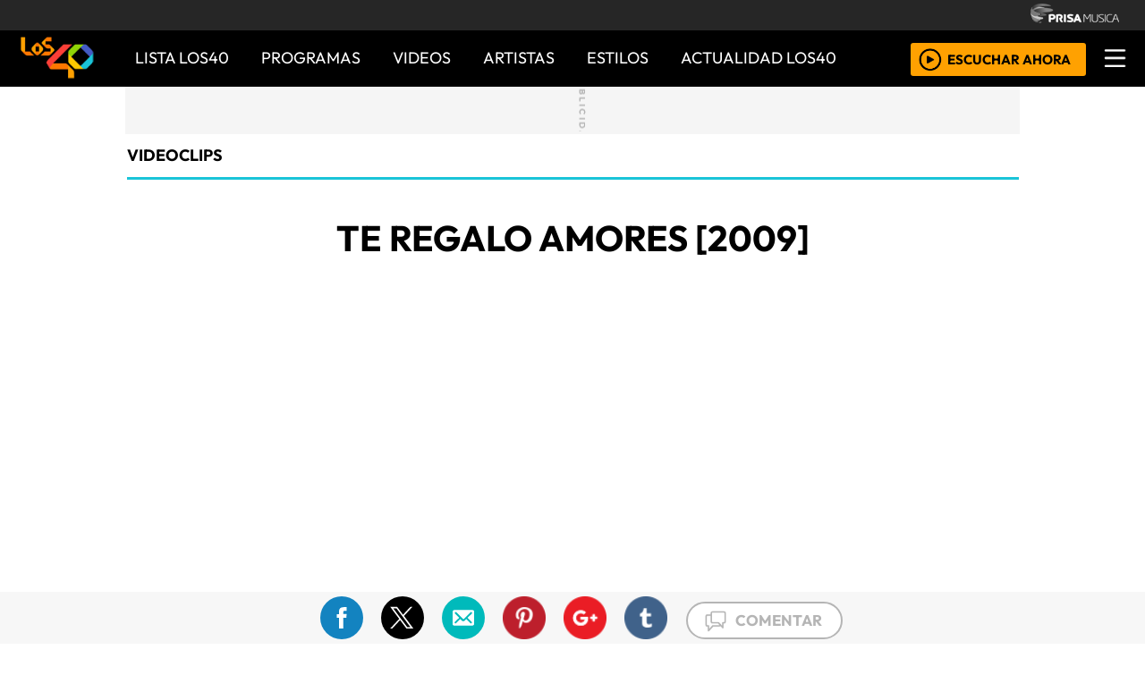

--- FILE ---
content_type: text/html; charset=UTF-8
request_url: https://los40.co.cr/los40/2009/01/01/videoclips/0000439241_439241.html
body_size: 13834
content:
<!DOCTYPE html>
<html lang="es">
<head>
<meta http-equiv="Content-Type" content="text/html; charset=utf-8" />
<meta http-equiv="X-UA-Compatible" content="IE=edge">
<meta name="viewport" content="width=device-width, initial-scale=1.0, maximum-scale=1.0" />
<title>Te regalo amores [2009] | Videoclip | Actualidad | LOS40 Costa Rica </title>
<meta name="lang" content="es" />
<meta name="author" content="LOS40 Costa Rica" />
<meta name="publisher" content="LOS40 Costa Rica" />
<meta name="date"  scheme="W3CDTF" content="2014-05-21T00:00:00+02:00" />
<meta property="article:modified_time" content="2014-05-21T00:00:00+02:00" />
<meta property="article:published_time" content="2014-05-21" />
<meta property="article:tag" content="R.K.M. & Ken-Y" />
<meta property="article:section" content="videoclips" />
<meta name="twitter:card" content="summary_large_image">
<meta name="twitter:site" content="@los40cr">
<meta name="twitter:title" content="Te regalo amores [2009]" />
<meta name="twitter:description" content="El tema habla de una joven cuya pareja le ha sido infiel y aunque tiene miedo a volverse a enamorar, un nuevo amor le promete amor, cariño. El video tiene cómo escenario un rancho en el que el dúo aparece cantando." />
<meta name="twitter:image" content="http://los40cr00.epimg.net/iconos/v1.x/v1.0/promos/promo_og_los40.png" />
<meta name="twitter:creator" content="@los40cr" />
<meta property="og:locale" content="es_LA" />
<meta property="og:site_name" content="LOS40CR" />
<meta property="og:title" content="Te regalo amores [2009]"/>
<meta property="og:type" content="article"/>
<meta property="og:description" content="El tema habla de una joven cuya pareja le ha sido infiel y aunque tiene miedo a volverse a enamorar, un nuevo amor le promete amor, cariño. El video tiene cómo escenario un rancho en el que el dúo aparece cantando."/>
<meta property="og:updated_time" content="2014-05-21T00:00:00+02:00" />
<meta property="og:image" content="http://los40cr00.epimg.net/iconos/v1.x/v1.0/promos/promo_og_los40.png"/>
<meta property="og:url" content="http://los40.co.cr/los40/2009/01/01/videoclips/0000439241_439241.html" />
<meta property="fb:admins" content="100001153892466" />
<meta property="fb:app_id" content=""/>
<meta itemprop="image" content="http://los40cr00.epimg.net/iconos/v1.x/v1.0/promos/promo_og_los40.png" />
<meta name="msApplication-ID" content="PrisaDigitalSL.Los40Principales"/>
<meta name="msApplication-PackageFamilyName" content="PrisaDigitalSL.Los40Principales_bbkyrw1m0rer8"/>
<link rel="amphtml"  href="http://los40.co.cr/los40/2009/01/01/videoclips/0000439241_439241.amp.html" />
<link rel="canonical" href="http://los40.co.cr/los40/2009/01/01/videoclips/0000439241_439241.html"/>
<script async defer data-pin-hover="true" src="//assets.pinterest.com/js/pinit.js"></script>
<meta name="news_keywords" content="R.K.M. & Ken-Y">
<!--ESTILOS_ESTRUCTURA PRINCIPAL contiene estilo de (header, seccion, footer)-->
<link rel="stylesheet" type="text/css" href="//los40cr00.epimg.net/estilos/v3.x/v1.0/comunes.css?id=202302271">
<!--FIN ESTRUCTURA PRINCIPAL-->
<!--ESTILOS CABECERA-->
<link rel="stylesheet" type="text/css" href="//los40cr00.epimg.net/estilos/v3.x/v1.0/cabecera_pie.css?id=202302271">
<!--FIN ESTILOS CABECERA-->
<!--ESTILOS SALIDA DE VIDEO -->
<link rel="stylesheet" type="text/css" href="//los40cr00.epimg.net/estilos/v3.x/v1.0/noticia.css?id=202302271">
<!--ESTILOS SALIDA DE VIDEO -->
<link rel="stylesheet" type="text/css" href="//los40cr00.epimg.net/estilos/v3.x/v1.0/sumarios.css">	
<!--ESTILOS SALIDA DE VIDEO -->
<link rel="stylesheet" href="//los40cr00.epimg.net/estilos/v3.x/v1.0/email.css">
<link rel="stylesheet" type="text/css" href="//los40cr00.epimg.net/estilos/v3.x/v1.0/estilos_explorer.css">
<script type="text/javascript" src="//los40cr00.epimg.net/los40/js/v2.x/v1.0/noticia.js"></script>
<script src="//los40cr00.epimg.net/js/v1.x/v1.0/encuestas.js"></script>
<link rel="stylesheet" href="//los40cr00.epimg.net/los40/estilos/v1.x/v1.0/especificos_ie.css" />
<link rel="icon" href="http://los40cr00.epimg.net/favicon.png" type="image/png" />
<link rel="shortcut icon" href="http://los40cr00.epimg.net/favicon.png" type="image/png" />
<link rel="publisher" href="//los40cr00.epimg.net/los40/2009/01/01/videoclips/videoclips"/>
<script type="application/ld+json">
{"@context":"http:\/\/schema.org","@type":"newsArticle","headline":"Te regalo amores [2009]","alternativeHeadline":"","url":"http:\/\/los40.co.cr\/los40\/2009\/01\/01\/videoclips\/0000439241_439241.html","datePublished":"2008-12-31T17:00:01-06:00","dateModified":"2014-05-20T16:00:00-06:00","articleBody":"El tema habla de una joven cuya pareja le ha sido infiel y aunque tiene miedo a volverse a enamorar, un nuevo amor le promete amor, cari\u00f1o. El video tiene c\u00f3mo escenario un rancho en el que el d\u00fao aparece cantando.","keywords":["R.K.M. &amp; Ken-Y"],"mainEntityOfPage":{"@type":"WebPage","@id":"http:\/\/los40.co.cr\/los40\/2009\/01\/01\/videoclips\/0000439241_439241.html"},"publisher":{"@type":"Organization","name":"LOS40CR","url":"http:\/\/los40.co.cr","logo":{"@type":"ImageObject","url":"http:\/\/los40cr00.epimg.net\/iconos\/v1.x\/v1.0\/promos\/promo_og_los40.png","width":{"name":"200"},"height":{"name":"200"}}},"author":[],"contentLocation":{"@type":"Place","name":""},"image":{"@type":"ImageObject","url":"http:\/\/los40cr00.epimg.net","width":{"name":""},"height":{"name":""}}}</script>
<script type="application/ld+json">
{"@context":"http:\/\/schema.org","@type":"BreadcrumbList","itemListElement":[{"@type":"ListItem","position":1,"item":{"@id":"http:\/\/los40.co.cr","name":"LOS40CR"}},{"@type":"ListItem","position":2,"item":{"@id":"http:\/\/los40.co.cr\/los40\/2009\/01\/01\/videoclips\/0000439241_439241.html","name":"videoclips"}}]}</script>
<script language="javaScript" type="text/javascript">
//<![CDATA[
	var url_cache = "https://los40cr00.epimg.net";
	var url_reproductor_epet = "/reproductores/playerPEP.swf";
	var reproductorAudioPEP = "/reproductores/playerAudioPEP.swf";

	var UrlPublicidad = "http://pubads.g.doubleclick.net/gampad/ads?sz=640x480&iu=%2F7811748%2Flos40_web_cr%2Fplayer_video%2Fflash&ciu_szs=&impl=s&gdfp_req=1&env=vp&output=xml_vast2&correlator={random}&unviewed_position_start=1";
	var publicidad_HTML5 = true;
	var postroll_HTML5 = true;
	//var orden_busqueda_url_externa = ["muzu","youtube"];

	var listado_norm_tags = 'rakim_y_ken_y_a,';
	var DFP_tags = ["rakim_y_ken_y_a","","0000439241_439241"];
	var listado_id_tags = '139931';

	var reg_ref_noticia = /http.?:\/\/[^\/]*\/[^\/]*\/\d+\/\d+\/\d+\/[^\/]*\/(.*?)\.html/i;
	var result_rrn = reg_ref_noticia.exec(document.location.href);
	if (result_rrn)
	{
		if (typeof(DFP_tags) != "undefined")
			DFP_tags.push(result_rrn[1]);
		else
			var DFP_tags = [result_rrn[1]];
	}

//]]>
</script>
<meta name="tagsData:ids" content="139931">
<link rel="preconnect" href="//sdk.privacy-center.org">
<link rel="preconnect" href="//sdk-gcp.privacy-center.org">
<link rel="preload" as="script" href=https://cmp.prisa.com/dist/cmp.js >
<script type="text/javascript" src=https://cmp.prisa.com/dist/cmp.js></script>
</head>
<body><script type="text/javascript">PEPuidEnv='CgEECmlwc5RxkQALBoqCAg==';</script><div id="pxlhddncntrl" style="display:none"><script language="JavaScript" src="//los40cr00.epimg.net/js/comun/ot/s_code.js"></script><script language="Javascript" type="text/javascript" src="//los40cr00.epimg.net/js/comun/comun.js"></script><script src="https://ep00.epimg.net/js/comun/avisopcdidomi2.js"></script></div>
<header id="cabecera_40_principales">
<script async='async' src='https://www.googletagservices.com/tag/js/gpt.js'></script>
<script>
  var googletag = googletag || {};
  googletag.cmd = googletag.cmd || [];
</script>
<div id="AdsCode">
<script>
			googletag.cmd.push(function() {
			googletag.defineSlot('/175346488/los40', [300, 250], 'div-gpt-ad-1480462640576-0').addService(googletag.pubads());
			googletag.pubads().enableSingleRequest();
			googletag.enableServices();
		  });
		</script>
<script>
			googletag.cmd.push(function() {
			googletag.defineSlot('/175346488/los40', [728, 90], 'div-gpt-ad-1480462679280-0').addService(googletag.pubads());
			googletag.pubads().enableSingleRequest();
			googletag.enableServices();
		});
		</script
</div>
			
<script type="text/javascript">
function marcadoEnlacesContenedorNav(nodo)
{
    // En DESARROLLO no se hace nada
    //launchAjaxOMN("29", nodo.innerHTML , "event33");
}
</script>
<!--scripts menu-->
<script type="text/javascript" src="//los40cr00.epimg.net/los40/js/jquery/3.1.1/jquery.min.js"></script>
<script src="//los40cr00.epimg.net/js/v2.x/v1.0/compartir.js"></script>
<script type="text/javascript" src="//los40cr00.epimg.net/js/v2.x/v1.0/funcion_menu.js"></script>
<!--fin menu-->
<div class ="cabecera_prisa" >
<img src="//los40cr00.epimg.net/los40/iconos/v2.x/v1.0/logos/logo_cabecera_grupo_prisa.png" class="logo_cabecera_grupo_prisa">
</div>
<div class="fondo_blanco_desplegar_menu"></div>
<div class="menu_principal_40">
<a href="/" title="LOS40 - Music Inspires Life"><img alt="LOS40 - Music Inspires Life" src="//los40cr00.epimg.net/los40/iconos/v2.x/v1.0/logos/logo_40_principales_menu.png" class="logo_40_principales_menu"></a>
<nav class="base_menu_principal">
<ul>
<li><a title="ir a Lista 40" href="/lista40/">Lista LOS40</a></li>
<li class="btn_programa">
<!--<a title="ir a programas" href="/tag/c/d7728a27eac57f86146733d3cdf6ee2a">PROGRAMAS</a>-->
<a title="ir a programas" href="//escucha.los40.co.cr/programacion/">PROGRAMAS</a>
<ul class="submenus_z1">					
<li><a href="/programa/mananero/" class="botones_submenu_programas">El Mañanero</a></li>
<li><a href="/programa/presalos40/" class="botones_submenu_programas">Presa LOS40</a></li>
<li><a href="/programa/wdm/" class="botones_submenu_programas">WDM</a></li>
<li><a href="http://los40.com/programa/40globalshow/" class="botones_submenu_programas">LOS40 Global Show</a></li>
<li><a href="/programa/alacama/" class="botones_submenu_programas">A La Cama</a></li>
<li><a href="/programa/cuarentiquicia/" class="botones_submenu_programas">Caurentiquicia</a></li>
</ul>
</li>
<li><a title="ir a videos" href="/tag/c/d2d5fdc51a9e220c590a9e35aacbf04c">VIDEOS</a></li>			
<li><a title="ir a artistas" href="/buscador/artistas/">ARTISTAS</a></li>
<!-- <li><a title="ir a artistas" href="/seccion/estilo40/">ESTILO 40</a></li> -->
<li class="btn_programa"><a title="ir a programas" href="javascript:void(0);">ESTILOS</a>
<ul class="submenus_z1">					
<li><a href="/seccion/estilo40/" class="botones_submenu_programas">Estilo LOS40</a></li>
<li><a href="/seccion/cinetv/" class="botones_submenu_programas">Cine y Televisión</a></li>
</ul>
</li>
<li><a title="ir a actualidad" href="/seccion/actualidad/">ACTUALIDAD LOS40</a></li>			
</ul>
</nav>
<div class="seccion_menu_desplegable_40_principales">
<img src="//los40cr00.epimg.net/los40/iconos/v2.x/v1.0/iconos/icono_menu.png" class="imagen_icono_menu">
<div  class="contenido_boton_resposive" id='escucharahoraon'>
<a onClick='iradirecto();' target='_blank' title="Escuchar radio en directo" href="http://escucha.los40.co.cr/"><img alt="Escuchar radio en directo"  src="//los40cr00.epimg.net/los40/iconos/v2.x/v1.0/iconos/icono_play.png" class="icono_play_menu"></a>
<a onClick='iradirecto();' target='_blank' title="Escuchar radio en directo" href="http://escucha.los40.co.cr/" class="Boton_escuchar_ahora">ESCUCHAR AHORA</a>
</div>
<img src="//los40cr00.epimg.net/los40/iconos/v2.x/v1.0/iconos/Icono_Alertas.gif" class="icono_alertas_z2" style="display:none;">
</div>
<!--Control player menu--><!--Control player menu-->
<div  class="contenedor_botones_player" id='escucharahoraoff' style='display:none;'>
<a onClick='iradirecto();' target='_blank' title="Escuchar radio en directo" href="http://escucha.los40.co.cr/" >
<img id='portada' src="//los40cr00.epimg.net/los40/imagenes/imagen_player.jpg">
<!-- estilos temporales para que no moleste hasta que nos lo de diseño -->
<div class="textos_player">
<p class="album_lista_z3">Escucha ahora en LOS40</p>
<p class="cancion_lista_z3" id='cancion'></p>
</div></a>
</div>
<!--Fin Control player menu-->
</div>
<div class="menu_desplegable">
<div class="boton_cerrar_menu_responsive_40">
<img src="//los40cr00.epimg.net/los40/iconos/v2.x/v1.0/iconos/icono_del_menu_cerrar.png" class="imagen_icono_menu_cerrar" style="display: none;">
</div>
<div class="contenedor_logo_informativo">
</div>
<div class="buscador_del_menu">
<form name="formulario_busquedas" action="/buscador/" method="POST">
<input type="search" name="qt" value="Buscar" class="input_buscar_menu" autocomplete="off" onclick="javascript:this.value='';"><span class="icono_lupa_menu"><img src="//los40cr00.epimg.net/los40/iconos/v2.x/v1.0/ico-lupa.png" class="icono_lupa”></span>
<a href="javascript:void(0);" onclick="javascript:this.onclick=null; document.forms['formulario_busquedas'].submit();" class="buscar" title="Buscar"></a>
</form>
</div>
<li><a href="/lista40/">LISTA DE LOS40</a></li>
<hr size="1px" color="#313131">
<li><a class="boton_programas_menu">PROGRAMAS <span class="signo_mas">+</span> <span class="signo_menos">-</span></a>
<ul class="submenu_programas">			
<li><a href="/programa/mananero/">El Mañanero</a></li>
<li><a href="/programa/presalos40/">PRESA LOS40</a></li>
<li><a href="http://los40.com/programa/wdmc/">WDM</a></li>
<li><a href="http://los40.com/programa/40globalshow/">LOS40 Global Show</a></li>
<li><a href="/programa/alacama/">A LA CAMA</a></li>
<li><a href="/programa/cuarentiquicia/">Caurentiquicia</a></li>
</ul>
</li>
<hr size="1px" color="#313131">
<li><a href="/tag/c/d2d5fdc51a9e220c590a9e35aacbf04c">VÍDEOS</a></li>
<hr size="1px" color="#313131">
<li><a href="/buscador/artistas/">ARTISTAS</a></li>
<hr size="1px" color="#313131">	
<!-- <li><a href="/seccion/estilo40/">ESTILO 40</a></li> -->
<li><a class="boton_programas_menu2">ESTILOS <span class="signo_mas2">+</span> <span class="signo_menos2">-</span></a>
<ul class="submenu_programas2">			
<li><a href="/seccion/estilo40/">Estilo LOS40</a></li>
<li><a href="/seccion/cinetv/">Cine y Televisión</a></li>
</ul>
</li>
<hr size="1px" color="#313131">
<li><a href="/seccion/actualidad/">ACTUALIDAD</a></li>
<hr size="1px" color="#313131">
<li><a class="siguenos_menu">SÍGUENOS:</a></li>
<div class="base_redes_sociales">
<a href="https://www.facebook.com/Los40CR" rel="nofollow" target="_blank"><img src="//los40cr00.epimg.net/los40/iconos/v2.x/v1.0/iconos/icono_face-01.svg" class="iconos_menu_redes"></a>
<a href="https://www.twitter.com/Los40cr" rel="nofollow" target="_blank"><img src="//los40cr00.epimg.net/los40/iconos/v2.x/v1.0/iconos/icono_twiitter-01-01.svg" class="iconos_menu_redes"></a>		
</div>
<hr size="1px" color="#313131">
<div class="seccion_hoy_eh_los_40">
<li><a class="boton_hoy40_menu">HOY EN LOS 40<span class="signo_mas">+</span> <span class="signo_menos">-</span></a>
<ul class="submenu_hoy40">
<ul class="nav"><li><a href="/tag/carmen_villalobos_barrios/a/?int=esta_pasando" title="Carmen Villalobos">Carmen Villalobos</a></li><li><a href="/tag/shakira/a/?int=esta_pasando" title="Shakira">Shakira</a></li></ul>
</ul>
</li>
<ul>   
<li>Vuelve el Walkman pero ahora con bluetooth</li>      
</ul>
</div>
<hr size="1px" color="#313131">
<div class="terminos_menu">
<li class="terminos_prisa menu">© Prisa Radio – <br>Rivadavia 835 – CABA - [Costa Rica]</li>
<!--<a href="/estaticos/mapa-web/" class="botones_terminos_menu">MAPA WEB</a>-->
<a href="/estaticos/aviso-legal/" rel="nofollow" class="botones_terminos_menu">AVISO LEGAL</a>
<a href="https://seguro.los40.com/privacidad.html" rel="nofollow" class="botones_terminos_menu">POLÍTICA DE PRIVACIDAD</a>
<a href="http://www.prisa.com/es/pagina/politica-de-cookies/" rel="nofollow" class="botones_terminos_menu">POLÍTICA DE COOKIES</a>		
</div>
</div>    
			
<aside>
<div class="contenedor_de_pauta_a1">
<div class="centrar_publicidad_z1">
<div class="envoltorio_publi estirar">
<div class='publi_luto_vertical'>
<div id='div-gpt-ad-1480462679280-0'>
<script>
					googletag.cmd.push(function() { googletag.display('div-gpt-ad-1480462679280-0'); });
					</script>
</div>	
</div>				
</div>
</div>
</div>
</aside>
</header>
<section>
<main class="estirar" id="publicidad_main">
<!--control galeria de video-->
<article>
<div class="contenido_a1_submenu_40_z1">
<div class="submenu_40_principales_adelele">
<h2 class="titulo_submenu_40_principales">
<a class="programa" href="/tag/c/d2d5fdc51a9e220c590a9e35aacbf04c/">
Videoclips					</a>
</h2>
</div>
</div>
</article>
<div class="base_video_desplegable">
<article>
<h1  itemprop="headline" class="titulo_seccion_articulo_salida_video titulo_superior">Te regalo amores [2009]</h1>
</article>
</div>
<div class="seccion_salida_video_40_principales">
<center>
<div id="videonoticia" class="centro">
<div class="foto figure">
<div class="video_bc">
<script src="//los40cr00.epimg.net/js/comun/ot/custom_playerapi.js" id="custom_playerapi"></script>
<div data-hj-ignore-attributes id="multimediaPlayer_1518711868" class="cnt-youtube"></div>
<script language="Javascript" type="text/javascript">
//<![CDATA[
    // Hash con los datos para el reproductor de video
    var datosVideo_1518711868 = {};

    datosVideo_1518711868.id            = '';
    datosVideo_1518711868.id_referencia = '';
    datosVideo_1518711868.urlNoticia    = '/los40/2009/01/01/videoclips/0000439241_439241.html';
    datosVideo_1518711868.tipo          = 'externo';
    datosVideo_1518711868.urls = Array();
    



      datosVideo_1518711868.urls.push('http://www.youtube.com/watch?v=GCpRn6pVQ50');
    

    

    
    datosVideo_1518711868.anchoPlayer   = 600;
    datosVideo_1518711868.altoPlayer    = 337;
    datosVideo_1518711868.poster        = url_cache + '';
    datosVideo_1518711868.titulo                = '';
    datosVideo_1518711868.publiActiva           = true;
    datosVideo_1518711868.keywords              = 'los40,videoclips';
    datosVideo_1518711868.tagsIds               = '139931';
    datosVideo_1518711868.tagsNombreNormalizado = 'rakim_y_ken_y_a';
    datosVideo_1518711868.player = '0';

    // Llamada para pintar el reproductor de video
    PlayerMultimedia(datosVideo_1518711868,'multimediaPlayer_1518711868');
//]]>
</script>
</div>
</div>
</div>
<script type="application/ld+json">
  {"@context":"http:\/\/schema.org","@type":"VideoObject","name":"","description":"Te regalo amores [2009]","thumbnailURL":"http:\/\/los40cr00.epimg.net","contentURL":"http:\/\/los40.co.cr","duration":"0S","uploadDate":"2018-02-15T17:24:28+01:00","height":"","width":""}</script>
</center>
</div>
<!--fin control galeria video-->
<!--inicio de contenido-->
<div class="cnt-article">
<!--inicio control articulo-->
<div class="seccion_principal_derecha_entrada_video">
<!--=== inicio rrss fecha autor ===-->
<div class="contenedorrrssautor">
<script>
var c_url = '';
var c_title = '';
var c_via = '';
if ( c_via == '' )
    c_via = 'Los40cr';

if ( c_title == '' )
    c_title = (document.getElementsByTagName('title'))?
        encodeURIComponent(document.getElementsByTagName('title')[0].innerHTML.split('|')[0]) :
        '';
if ( c_url == '' ) {
    c_url = location.href;
    c_url = c_url.replace(/.html.*$/gi, ".html");
    c_url = c_url.replace(/\/album-\d+\//gi, "/album/");
    c_url = c_url.replace(/\/m\//gi, "/");
}

var params = {
    url : c_url,
    text : c_title,
    via : c_via
    };
var media = '';
var metas = document.getElementsByTagName('meta');
for (i=0; i<metas.length; i++) {
    if (metas[i].getAttribute("property") == "og:image") {
        media = metas[i].getAttribute("content");
    }
}


</script>
<div class="base_redes_sociales_fotogaleria">
<div class="redes_sociales_zz2 redes_seccion_articulo redes_sociales_articulo_responsive" id="redes_sociales_version_foto_ampliada" >
<div class="btn btn-facebook pull-left" title="Recomendar en Facebook">
<a class="btn-share facebook" href="javascript:void(0);" title="Compartir en facebook" data-ssnn="facebook">
<img src="//los40cr00.epimg.net/los40/iconos/v2.x/v1.0/iconos/redes_sociales-01.svg" class="redes_sociales_zw1 red_social_facebook" id="superior_fb">
</a>
</div>
<div class="btn btn-twitter pull-left action" title="Twittear" id="superior_twit">
<a class="btn-share twitter" href="javascript:void(0);" title="Compartir en twitter" data-ssnn="twitter">
<img src="//los40cr00.epimg.net/los40/iconos/v2.x/v1.0/iconos/redes_sociales-02.svg" class="redes_sociales_zw1">
</a>
</div>
<div >
<script>

					var nickname = '';

					</script>
<a id="enviar-correo" href="javascript:void(0);" class="btn-share boton email" title="Enviar noticia por correo electr&oacute;nico">
<img  src="//los40cr00.epimg.net/los40/iconos/v2.x/v1.0/iconos/redes_sociales-03.svg" class="redes_sociales_zw1">
</a>
</div>
<div class="contenido_redes_desplegable_zw2 alinear_derecha_articulo">
<div class="menu_iconos_redes_sociales_desplagable_z2">
<div class="btn btn-gplus pull-left action" id="superior_gp">
<a class="btn-share google" href="javascript:void(0);" title="Compartir en Google+" data-ssnn="googleplus">
<img src="//los40cr00.epimg.net/los40/iconos/v2.x/v1.0/iconos/icono_redes_x1-02.png" class="redes_sociales_zw1 redes_desplagable_z1 redes_desplegar" id="redes_sociales_deplegar">
</a>
</div>
<div class="btn btn-pinterest pull-left" id="superior_pinterest">
<a class="btn-share pinterest" href="javascript:void(0);" title="Compartir en Pinterest" data-ssnn="pinterest">
<img src="//los40cr00.epimg.net/los40/iconos/v2.x/v1.0/iconos/icono_redes_x1-03.png" class="redes_sociales_zw1 redes_desplagable_z1 redes_desplegar" id="redes_sociales_deplegar">
</a>
</div>
<div class="btn btn-tumblr pull-left" id="superior_tumblr">
<a class="btn-share tumblr" href="javascript:void(0);" title="Compartir en Tumblr" data-ssnn="tumblr">
<img src="//los40cr00.epimg.net/los40/iconos/v2.x/v1.0/iconos/icono_redes_x1-01.png" class="redes_sociales_zw1 redes_desplagable_z1 redes_desplegar" id="redes_sociales_deplegar">
</a>
</div>
</div>
<img src="//los40cr00.epimg.net/los40/iconos/v2.x/v1.0/iconos/redes_sociales-05.svg" class="redes_sociales_zw2 icono_red_social_articulo_x1" id="rrss_bar">
</div>
<div class="cont_email" id="cont_email" style="display: none;"><div class="contenido_email_z1" style="display: block;"></div></div>
</div>
</div>
<!-- compartir twitter -->
<div class="contenedor_capa_flotante_twitter" id="id_contenedor_capa_flotante_twitter" style="display:none">
<div class="flotante_twitter">
<div class="btn btn-twitter pull-left action" onclick="Twitter_select();" title="Twittear" id="superior_twit_2">
<a class="btn-share twitter" href="javascript:void(0);" title="Compartir en twitter" data-ssnn="twitter_2">
<img src="//los40cr00.epimg.net/los40/iconos/v2.x/v1.0/iconos/redes_sociales-02.svg" class="redes_sociales_zw1">
</a>
</div>
</div>
</div>
<article>
<div class="contenido_autor_entrada_video_z2 base_comentario">
<div class="detalles_autor_entrada_video_z2 fecha_comentario_z2">
<p class="texto_parrafo_comentario_entrada_video texto_fecha_comentario">								
<a href="/tag/fecha/20140520/" rel="nofollow"
class="actualizado fecha" title="Ver todas las noticias de esta fecha">
20/05/2014 - 16:00					<abbr title="CST">CST</abbr>
</a>
</p>
</div>
</div>
</div>
<!--=== fin rrss fecha autor ===-->
<article class="contenido_articulo_salida_video">
<div class="base_40_article">
<div class="texto_articulo_salida_audio" id="texto_articulo_salida_audio">
<!--=== PARA MOVIL cambiamos los enlaces a /m ===-->
<p>El tema habla de una joven cuya pareja le ha sido infiel y aunque tiene miedo a volverse a enamorar, un nuevo amor le promete amor, cariño. El video tiene cómo escenario un rancho en el que el dúo aparece cantando.</p>
</div>
</div>
</article>
<!--inicio de control ver mas videos -->
<section>
<div class="contenedor_ver_mas_videos_entrada_video">
<h4 class="titulo_ver_mas_videos_entrada_video">VER MÁS VÍDEOS</h4>
<div class="contenido__titulo_videos_ver_mas_videos" id="contenido__titulo_videos_ver_mas_videos">
<div class="player_1_ver_mas_videos_entrada_video_z1">
<a href="/los40/2020/05/15/videoclips/1589573985_449655.html"><img src="//los40cr00.epimg.net/los40/iconos/v2.x/v1.0/iconos/icono_play_videos_ver_mas.png" class="icono_player_ver_mas"></a>
<div class="miniatura">
<div class="foto figure">
<a class="posicionador" title="Ver noticia" href="/los40/2020/05/15/videoclips/1589573985_449655.html"   >
<img src="//los40cr00.epimg.net/los40/imagenes/2020/05/15/videoclips/1589573985_449655_1589579467_miniatura_normal.jpg" class="fotominiatura" width="310" height="220"  alt="DJ Kay; Bad Bunny - YHLQMDLG (LOS40 Mix)">
</a>
</div>
</div>
<p class="parrafo_1_ver_mas_entrada_video_z1"><a href="/los40/2020/05/15/videoclips/1589573985_449655.html">DJ Kay; Bad Bunny - YHLQMDLG (LOS40 Mix)</a></p>
</div>
</div>
<div class="base_boton_articulo_entrada_video_z2">
<center>
<a href="/tag/video/a/" class="boton_ver_mas_entrada_video_z2">VER MÁS</a>
</center>
</div>
</div>
</section>
<!--fin de control ver mas videos -->
<!--inicio seccion comentarios-->
<article>
<div class="contenido_comentarios_entda_video">
<div class="contenido_textos_comentarios">
<h4 class="titulo_comentarios_entrada_video">MÁS SOBRE:</h4>
<article class="texto_parrafo_entrada_video">					
<div class="tag_alto_limitado" >    		
<a href="/tag/rakim_y_ken_y/a/" class="tags" title="Ver m&aacute;s noticias de [R.K.M. &amp; Ken-Y]">R.K.M. & Ken-Y</a>&nbsp; &#8226;  &nbsp; 
</div>
</article>
</div>
<img src="//los40cr00.epimg.net/los40/iconos/v2.x/v1.0/iconos/icono_desplegar_articulo.jpg" class="imagen_icono_desplegar_articulo_3">
<img src="//los40cr00.epimg.net/los40/iconos/v2.x/v1.0/iconos/icono_desplegar_articulo_2.jpg" class="imagen_icono_desplegar_articulo_4">
</div>
</article>
<hr class="divisor_texto_articulo_salida_video_2 separador_comentario_articulo">
<div class="btn-comentarios base_boton_comentarios" id="comentario_facebook">
<img src="//los40cr00.epimg.net/los40/iconos/v2.x/v1.0/iconos/flecha_comentarios_multiples.png" class="icono_desplegar_comentarios_2">
<p class="parrafo_comentarios">
<span class="fb-comments-count" data-href="http://los40.co.cr/los40/2009/01/01/videoclips/0000439241_439241.html"></span> Comentarios
</p>
<img src="//los40cr00.epimg.net/los40/iconos/v2.x/v1.0/iconos/flecha_desplagble_comentarios_2.png" class="icono_desplegar_comentarios">
</div>
<div class="comentarios" id="comentario_contador_facebook" >
<div id="fb-root"></div>
<script>(function(d, s, id) {
  var js, fjs = d.getElementsByTagName(s)[0];
  if (d.getElementById(id)) return;
  js = d.createElement(s); js.id = id;
  js.src = "//connect.facebook.net/es_ES/all.js#xfbml=1&appId=718753334810115";
  fjs.parentNode.insertBefore(js, fjs);
}(document, 'script', 'facebook-jssdk'));</script>
<div class="fb-comments" data-href="http://los40.co.cr/los40/2009/01/01/videoclips/0000439241_439241.html" data-width="640" data-numposts="5" data-colorscheme="light"></div>
</div>
<!--fin inicio seccion comentarios-->
</div>
<!--fin  control articulo-->
<aside>
<div class="columna_secundaria_de_pauta_intro_video">
<div class="contenido_pauta_fotogaleria_z3">
<center>
<div class="envoltorio_publi estirar">
<div class='publi_luto_horizontal'>
<div id='div-gpt-ad-1480462640576-0'>
<script>
			googletag.cmd.push(function() { googletag.display('div-gpt-ad-1480462640576-0'); });
			</script>
</div>
</div>
</div>
</center>
</div>
<aside>
<div class="columna_secundaria_de_pauta_intro_video columna_publicidad_secundaria_z1">
<div class="contenido_pauta_fotogaleria_z3">
<center>
<div class="publi_luto_horizontal">
<div id='div-gpt-ad-1480462640576-0'  >
<script>
				googletag.cmd.push(function() { googletag.display('div-gpt-ad-1480462640576-0'); });
				</script>
</div>
</div>			
</center>
</div>
<div class="contenido_principal_de_lista_40_x1">
<script>
	var vdclip = Array();	
	function despliegaVideoClip(id) {
      verVideoEnTelon(vdclip[id], vdclip[id].tagsNombreNormalizado, vdclip[id].titulo, vdclip[id].entradilla);
    }
</script>
<div class="contenedor_principal_de_lista_40_x1">
<script type="text/javascript" language="Javascript">
			//<![CDATA[
			vdclip[1] = Object();
			vdclip[1].id = '';
			vdclip[1].id_referencia = '';
			vdclip[1].urlNoticia = '';
			vdclip[1].tipo = 'externo';
			vdclip[1].urls = Array();
						vdclip[1].urls.push('https://www.youtube.com/watch?v=yTLWGt4e6Hw');
									vdclip[1].anchoPlayer = 600;
			vdclip[1].altoPlayer = 350;
			vdclip[1].poster = url_cache + '';
			vdclip[1].titulo = 'Piso 21, Marc Anthony & Beéle - Volver [2025]';
			vdclip[1].publiActiva = true;
			vdclip[1].keywords = 'los40,videoclips,lista40';
			vdclip[1].tagsIds = '';
			vdclip[1].tagsNombreNormalizado = '';
			vdclip[1].player = '0';
			vdclip[1].entradilla = 'El número 1 de la Lista 40. Lleva 22 semanas en lista. ';
			//]]>;
			</script>
<div style="display: none" class="cont_video">
<div id="contenedor_vdclip_1" class="media"> </div>
</div>
<div class="contenido_lista_40_columna_secundaria_x1">
<h2 class="titulo_lista_40_columna_secundaria">LISTA LOS40</h2>
<img src="//los40cr00.epimg.net/los40/iconos/v2.x/v1.0/iconos/logo_lista_40_x1.png" class="imagen_logo_lista_40_columna_secundaria">
</div>				
<div class="contenedor_de_lista_de_reproduccion">
<div class="contenido_indicador_de_posicion_x1">
<h6 class="numero_de_posicion_lista_40">					
1					
</h6>
<hr class="divisor_lista_40_posicion">					
<img src="//los40cr00.epimg.net/los40/iconos/v2.x/v1.0/iconos/flecha3_posicion_lista_40.png" class="icono_flecha_indicador_posicion">
</div>
<div class="contenido_lista_y_detalle_x1">				  
<!-- <a class="audio" title="ver vídeo" href="javascript:void(0);" onclick="despliegaVideoClip('1')"></a>-->
<a class="audio" title="ver vídeo" href="javascript:void(0);" onclick="window.location='/lista40';"></a>
<!--<a title="ver vídeo" href="javascript:void(0);" onclick="despliegaVideoClip('1')">-->
<a title="ver vídeo" href="javascript:void(0);" onclick="window.location='/lista40';">
<img alt="Carátula de: Volver" class="imagen_album_lista_reproduccion" title="Volver" src="https://recursosweb.prisaradio.com/fotos/dest/520006304052.jpg" onError="javascript:this.src='/los40/iconos/v1.x/v1.0/varios/no_caratula_p.jpg'">
<img src="//los40cr00.epimg.net/los40/iconos/v2.x/v1.0/iconos/icono_play_lo_mas_visto.png" class="icono_play_detalle_x2 player_lista_40">
</a>
<article class="seccion_detalles_de_album">					
<!--<a title="ver vídeo" href="javascript:void(0);" onclick="despliegaVideoClip('1')">-->
<a title="ver vídeo" href="javascript:void(0);"  onclick="window.location='/lista40';">
<h2 class="titular_album">Piso 21, Marc Anthony & Beéle</h2>
<p class="detalle_album_reproduccion">Volver</p>
</a>
</article>
</div>
</div>	
<script type="text/javascript" language="Javascript">
			//<![CDATA[
			vdclip[2] = Object();
			vdclip[2].id = '';
			vdclip[2].id_referencia = '';
			vdclip[2].urlNoticia = '';
			vdclip[2].tipo = 'externo';
			vdclip[2].urls = Array();
						vdclip[2].urls.push('https://www.youtube.com/watch?v=TVyLcqNg5lY');
									vdclip[2].anchoPlayer = 600;
			vdclip[2].altoPlayer = 350;
			vdclip[2].poster = url_cache + '';
			vdclip[2].titulo = 'Danny Ocean & Kapo - Imagínate [2024]';
			vdclip[2].publiActiva = true;
			vdclip[2].keywords = 'los40,videoclips,lista40';
			vdclip[2].tagsIds = '';
			vdclip[2].tagsNombreNormalizado = '';
			vdclip[2].player = '0';
			vdclip[2].entradilla = 'Posición 2 de la Lista 40. La posición más alta que ha tenido es  el número 1. Lleva 29 semanas en lista. ';
			//]]>;
			</script>
<div style="display: none" class="cont_video">
<div id="contenedor_vdclip_2" class="media"> </div>
</div>
<div class="contenedor_de_lista_de_reproduccion">
<div class="contenido_indicador_de_posicion_x1">
<h6 class="numero_de_posicion_lista_40">					
2					
</h6>
<hr class="divisor_lista_40_posicion">					
<img src="//los40cr00.epimg.net/los40/iconos/v2.x/v1.0/iconos/flecha3_posicion_lista_40.png" class="icono_flecha_indicador_posicion">
</div>
<div class="contenido_lista_y_detalle_x1">				  
<!-- <a class="audio" title="ver vídeo" href="javascript:void(0);" onclick="despliegaVideoClip('2')"></a>-->
<a class="audio" title="ver vídeo" href="javascript:void(0);" onclick="window.location='/lista40';"></a>
<!--<a title="ver vídeo" href="javascript:void(0);" onclick="despliegaVideoClip('2')">-->
<a title="ver vídeo" href="javascript:void(0);" onclick="window.location='/lista40';">
<img alt="Carátula de: Imagínate" class="imagen_album_lista_reproduccion" title="Imagínate" src="https://recursosweb.prisaradio.com/fotos/dest/010006268832.jpg" onError="javascript:this.src='/los40/iconos/v1.x/v1.0/varios/no_caratula_p.jpg'">
<img src="//los40cr00.epimg.net/los40/iconos/v2.x/v1.0/iconos/icono_play_lo_mas_visto.png" class="icono_play_detalle_x2 player_lista_40">
</a>
<article class="seccion_detalles_de_album">					
<!--<a title="ver vídeo" href="javascript:void(0);" onclick="despliegaVideoClip('2')">-->
<a title="ver vídeo" href="javascript:void(0);"  onclick="window.location='/lista40';">
<h2 class="titular_album">Danny Ocean & Kapo</h2>
<p class="detalle_album_reproduccion">Imagínate</p>
</a>
</article>
</div>
</div>	
<script type="text/javascript" language="Javascript">
			//<![CDATA[
			vdclip[3] = Object();
			vdclip[3].id = '';
			vdclip[3].id_referencia = '';
			vdclip[3].urlNoticia = '';
			vdclip[3].tipo = 'externo';
			vdclip[3].urls = Array();
						vdclip[3].urls.push('https://www.youtube.com/watch?v=F1_aOX0acbY');
									vdclip[3].anchoPlayer = 600;
			vdclip[3].altoPlayer = 350;
			vdclip[3].poster = url_cache + '';
			vdclip[3].titulo = 'Beéle, WSound & Ovy On The Drums - La plena [2025]';
			vdclip[3].publiActiva = true;
			vdclip[3].keywords = 'los40,videoclips,lista40';
			vdclip[3].tagsIds = '';
			vdclip[3].tagsNombreNormalizado = '';
			vdclip[3].player = '0';
			vdclip[3].entradilla = 'Posición 3 de la Lista 40. La posición más alta que ha tenido es  el número 1. Lleva 21 semanas en lista. ';
			//]]>;
			</script>
<div style="display: none" class="cont_video">
<div id="contenedor_vdclip_3" class="media"> </div>
</div>
<div class="contenedor_de_lista_de_reproduccion">
<div class="contenido_indicador_de_posicion_x1">
<h6 class="numero_de_posicion_lista_40">					
3					
</h6>
<hr class="divisor_lista_40_posicion">					
<img src="//los40cr00.epimg.net/los40/iconos/v2.x/v1.0/iconos/flecha3_posicion_lista_40.png" class="icono_flecha_indicador_posicion">
</div>
<div class="contenido_lista_y_detalle_x1">				  
<!-- <a class="audio" title="ver vídeo" href="javascript:void(0);" onclick="despliegaVideoClip('3')"></a>-->
<a class="audio" title="ver vídeo" href="javascript:void(0);" onclick="window.location='/lista40';"></a>
<!--<a title="ver vídeo" href="javascript:void(0);" onclick="despliegaVideoClip('3')">-->
<a title="ver vídeo" href="javascript:void(0);" onclick="window.location='/lista40';">
<img alt="Carátula de: La plena" class="imagen_album_lista_reproduccion" title="La plena" src="https://recursosweb.prisaradio.com/fotos/dest/520006310321.jpg" onError="javascript:this.src='/los40/iconos/v1.x/v1.0/varios/no_caratula_p.jpg'">
<img src="//los40cr00.epimg.net/los40/iconos/v2.x/v1.0/iconos/icono_play_lo_mas_visto.png" class="icono_play_detalle_x2 player_lista_40">
</a>
<article class="seccion_detalles_de_album">					
<!--<a title="ver vídeo" href="javascript:void(0);" onclick="despliegaVideoClip('3')">-->
<a title="ver vídeo" href="javascript:void(0);"  onclick="window.location='/lista40';">
<h2 class="titular_album">Beéle, WSound & Ovy On The Drums</h2>
<p class="detalle_album_reproduccion">La plena</p>
</a>
</article>
</div>
</div>	
<div class="boton_contenedor_ver_toda_la_lista">
<p class="ver_toda_la_lista_x1">Ver toda la lista</p>
<a href="/lista40/"><img src="//los40cr00.epimg.net/los40/iconos/v2.x/v1.0/iconos/desplegable_ver_toda_la_lista.jpg" class="icono_desplegarble_ver_lista"></a>
</div>			
</div>		</div>
<div class="contendor_principal_seccion_lo_mas_visto">
<article>
<script type="text/javascript">

function salta_a_lo_mas_visto()
{	
		document.location = "http://los40.co.cr/lomasvisto/";
}

function lmv_cambia_pestana(idpestana)
{
	//Por defecto activo las vistas desde cualquier sitio
	switch (idpestana)
	{
		case "lmv_los40" :
			document.getElementById('lmv_todo').style.display = "block";
			document.getElementById('lmv_twitter').style.display = "none";
			document.getElementById('li_lmv_los40').className = "activo";
			document.getElementById('li_lmv_twitter').className = "";
			document.getElementById('lmv_subpestanas').style.display = "block";
			lmv_cambia_subpestana("lmv_todo");
		break;

	}
}


</script>
<div class="contendor_principal_seccion_lo_mas_visto">
<article>
<div class="cintilla_titulo_lo_mas_visto">
<p class="titulo_seccion_lo_mas_visto" style="padding: 15px 20px;">LO MÁS VISTO EN...</p>
<a class="vermas" title="Ver listado completo">
<img src="//los40cr00.epimg.net/los40/iconos/v2.x/v1.0/iconos/icono_seccion_lo_mas_visto.png" class="icono_imagen_lo_mas_visto_ x1"/>
</a>
</div>
<div class="contenido" id="lmv_todo"  >
<div class="contenido_general_de_lista40_lo_mas_visto"> <div class="contendor_lista_1_x1"> <div class="contenido_numero_lista"> <p class="indicador_numero_lista_lo mas_visto">1</p> </div> <div class="indicador_parrafo_lista_lo_mas_visto"> <img src="//los40cr00.epimg.net/los40/iconos/v2.x/v1.0/iconos/icono_texto_lomas_visto.png" class="icono_detalles_lo_mas_vito"> <p class="parrafo_lista_lo_mas_visto"><a href="http://los40.co.cr/los40/2018/06/28/estilo40/1530195279_931068.html" title="Ver Noticia">La youtuber australiana que dejó todo para vivir desnuda en la selva</a></p> </div> </div> </div>
<div class="contenido_general_de_lista40_lo_mas_visto"> <div class="contendor_lista_1_x1"> <div class="contenido_numero_lista"> <p class="indicador_numero_lista_lo mas_visto">2</p> </div> <div class="indicador_parrafo_lista_lo_mas_visto"> <img src="//los40cr00.epimg.net/los40/iconos/v2.x/v1.0/iconos/icono_texto_lomas_visto.png" class="icono_detalles_lo_mas_vito"> <p class="parrafo_lista_lo_mas_visto"><a href="http://los40.co.cr/los40/2018/07/30/actualidad/1532982631_997456.html" title="Ver Noticia">Se filtran fotos de Rihanna ¡Completamente desnuda!</a></p> </div> </div> </div>
<div class="contenido_general_de_lista40_lo_mas_visto"> <div class="contendor_lista_1_x1"> <div class="contenido_numero_lista"> <p class="indicador_numero_lista_lo mas_visto">3</p> </div> <div class="indicador_parrafo_lista_lo_mas_visto"> <img src="//los40cr00.epimg.net/los40/iconos/v2.x/v1.0/iconos/icono_texto_lomas_visto.png" class="icono_detalles_lo_mas_vito"> <p class="parrafo_lista_lo_mas_visto"><a href="http://los40.co.cr/los40/2016/06/17/alacama/1466114748_321768.html" title="Ver Noticia">6 juegos sexuales con alimentos para una noche “Hot”</a></p> </div> </div> </div>
<div class="contenido_general_de_lista40_lo_mas_visto"> <div class="contendor_lista_1_x1"> <div class="contenido_numero_lista"> <p class="indicador_numero_lista_lo mas_visto">4</p> </div> <div class="indicador_parrafo_lista_lo_mas_visto"> <img src="//los40cr00.epimg.net/los40/iconos/v2.x/v1.0/iconos/icono_texto_lomas_visto.png" class="icono_detalles_lo_mas_vito"> <p class="parrafo_lista_lo_mas_visto"><a href="http://los40.co.cr/los40/2018/02/20/actualidad/1519144291_079326.html" title="Ver Noticia">10 años después filtran imágenes del vídeo porno de Kim Kardashian</a></p> </div> </div> </div>
<div class="contenido_general_de_lista40_lo_mas_visto"> <div class="contendor_lista_1_x1"> <div class="contenido_numero_lista"> <p class="indicador_numero_lista_lo mas_visto">5</p> </div> <div class="indicador_parrafo_lista_lo_mas_visto"> <img src="//los40cr00.epimg.net/los40/iconos/v2.x/v1.0/iconos/icono_texto_lomas_visto.png" class="icono_detalles_lo_mas_vito"> <p class="parrafo_lista_lo_mas_visto"><a href="http://los40.co.cr/los40/2019/09/19/estilo40/1568926113_806140.html" title="Ver Noticia">Mia Khalifa demostró sus habilidades con la garganta en un nuevo video</a></p> </div> </div> </div>
<div class="contenido_general_de_lista40_lo_mas_visto"> <div class="contendor_lista_1_x1"> <div class="contenido_numero_lista"> <p class="indicador_numero_lista_lo mas_visto">6</p> </div> <div class="indicador_parrafo_lista_lo_mas_visto"> <img src="//los40cr00.epimg.net/los40/iconos/v2.x/v1.0/iconos/icono_audio_lomas_visto.png" class="icono_detalles_lo_mas_vito"> <p class="parrafo_lista_lo_mas_visto"><a href="http://los40.co.cr/los40/2018/02/20/actualidad/1519142879_689927.html" title="Ver Noticia">El sexo oral tiene múltiples beneficios para la salud</a></p> </div> </div> </div>
<div class="contenido_general_de_lista40_lo_mas_visto"> <div class="contendor_lista_1_x1"> <div class="contenido_numero_lista"> <p class="indicador_numero_lista_lo mas_visto">7</p> </div> <div class="indicador_parrafo_lista_lo_mas_visto"> <img src="//los40cr00.epimg.net/los40/iconos/v2.x/v1.0/iconos/icono_texto_lomas_visto.png" class="icono_detalles_lo_mas_vito"> <p class="parrafo_lista_lo_mas_visto"><a href="http://los40.co.cr/los40/2023/01/27/actualidad/1674853025_357221.html" title="Ver Noticia">Shakira responde tras la foto de Piqué junto a Clara Chía</a></p> </div> </div> </div>
<div class="contenido_general_de_lista40_lo_mas_visto"> <div class="contendor_lista_1_x1"> <div class="contenido_numero_lista"> <p class="indicador_numero_lista_lo mas_visto">8</p> </div> <div class="indicador_parrafo_lista_lo_mas_visto"> <img src="//los40cr00.epimg.net/los40/iconos/v2.x/v1.0/iconos/icono_texto_lomas_visto.png" class="icono_detalles_lo_mas_vito"> <p class="parrafo_lista_lo_mas_visto"><a href="http://los40.co.cr/los40/2018/12/05/cinetv/1544041591_882146.html" title="Ver Noticia">Margot Robbie cambiará completamente a Harley Quinn para "Birds of Prey"</a></p> </div> </div> </div>
<div class="contenido_general_de_lista40_lo_mas_visto"> <div class="contendor_lista_1_x1"> <div class="contenido_numero_lista"> <p class="indicador_numero_lista_lo mas_visto">9</p> </div> <div class="indicador_parrafo_lista_lo_mas_visto"> <img src="//los40cr00.epimg.net/los40/iconos/v2.x/v1.0/iconos/icono_audio_lomas_visto.png" class="icono_detalles_lo_mas_vito"> <p class="parrafo_lista_lo_mas_visto"><a href="http://los40.co.cr/los40/2018/02/14/estilo40/1518628685_345574.html" title="Ver Noticia">Siempre estuviste equivocado con Toad, el honguito de Mario Bros</a></p> </div> </div> </div>
<div class="contenido_general_de_lista40_lo_mas_visto"> <div class="contendor_lista_1_x1"> <div class="contenido_numero_lista"> <p class="indicador_numero_lista_lo mas_visto">10</p> </div> <div class="indicador_parrafo_lista_lo_mas_visto"> <img src="//los40cr00.epimg.net/los40/iconos/v2.x/v1.0/iconos/icono_texto_lomas_visto.png" class="icono_detalles_lo_mas_vito"> <p class="parrafo_lista_lo_mas_visto"><a href="http://los40.co.cr/los40/2015/07/06/alacama/1436217135_760306.html" title="Ver Noticia">Técnicas para calcular el tamaño de su pene</a></p> </div> </div> </div>
</div>
</article>
<!-- <div class="envoltorio_publi">
<div class="publi300_elpais">
<div style="width:300px; height:40px; background-color:#c0c0ef;text-align:center">
Caja Noticias más vistas (300x40)
</div>
</div>
</div> -->
</div>
</article>
</div>
</div>
</aside>
</div>
</aside>
</div>
<!--fin de contenido -->
<center>
<div class="contenedor_publi">
<div class="envoltorio_publi estirar">
<div id='los40_gpt-LDB2' class='publi_luto_vertical'>
<script type='text/javascript'>
			PBS.display('LDB2');
		</script>
</div>
<div id='los40_gpt-BOX2' class='publi_luto_vertical'>
<script type='text/javascript'>
			PBS.display('BOX2');
		</script>
</div>
</div>
</div>
</center>
</main>
</section>
<footer class="pie">
<div class="pie__interior">
<div class="corporativo">
<ul class="corporativo-menu">
<!-- <li itemtype="https://schema.org/CreativeWork" itemscope=""><a href="https://elpais.com/corporativos/" target="_blank" itemprop="url"><span itemprop="copyrightHolder">© </span><strong>PRISA RADIO - GRAN VÍA, 32.28013 MADRID [ESPAÑA]</strong></a></li> -->
<!--<li><a href="https://los40.co.cr/estaticos/mapa-web/" title="MAPA WEB">Mapa WEB</a></li>-->
<li><a rel="nofollow" href="https://los40.co.cr/estaticos/aviso-legal/" title="Aviso legal">Aviso legal</a></li>
<li><a rel="nofollow" href="https://seguro.los40.co.cr/privacidad.html" target="_blank" title="Política de privacidad">Política de privacidad</a></li>
<li><a rel="nofollow" href="https://los40.co.cr/estaticos/politica-cookies/" target="_blank" title="Política cookies">Política cookies</a></li>		
</ul>
</div>
<link href="https://www.prisacom.com/comunes/piecomun-v9/css/pie-comunes.css" rel="stylesheet">
<div id="pie-comun9">
<div class="inside">
<div class="medios-destacados">
<a id="pc_prisa" href="https://www.prisa.com/es/" target="_blank"  title="Ir a la web del Grupo Prisa">Una empresa de PRISA</a>
<a id="pbt-medios" href="javascript:void(0);" title="medios Grupo Prisa">Medios Grupo Prisa</a>
<ul class="primerafila estirar">
<li><a rel="nofollow" id="pc_elpais" href="https://elpais.com" target="_blank"  title="EL PA&Iacute;S">El PA&Iacute;S</a></li>
<li><a rel="nofollow" id="pc_los40" href="https://los40.co.cr" target="_blank"  title="Ir a la web de Los 40">Los 40 principales</a></li>
<li><a rel="nofollow" id="pc_santillana" href="https://www.santillana.com/es/" target="_blank"  title="Ir a la web de Santillana">Santillana</a></li>
<li><a rel="nofollow" id="pc_inn" href="https://santillanacompartir.com.co/" target="_blank"  title="Ir a la web de Santillana Compartir">Santillana Compartir</a></li>
<li><a rel="nofollow" id="pc_tvi" href="https://www.tvi.iol.pt" target="_blank"  title="Ir a la web de tvi">tvi</a></li>
<li><a rel="nofollow" id="pc_ser" href="https://cadenaser.com" target="_blank"  title="Ir a la web de Cadena SER">Cadena SER</a></li>
<li><a rel="nofollow" id="pc_as" href="https://colombia.as.com/colombia/?nrd=1" target="_blank" title="Ir a la web de AS">AS.com</a></li>
<li><a rel="nofollow" id="pc_adn" href="https://www.adnradio.cl" target="_blank"  title="Ir a la web de ADN">adn</a></li>
<li><a rel="nofollow" id="pc_caracol" href="https://www.caracol.com.co/" target="_blank"  title="Ir a la web de Caracol">Caracol</a></li>
</ul>
<ul class="estirar">
<li><a rel="nofollow" id="pc_huffington" href="https://www.huffingtonpost.es/" target="_blank" title="Ir a la web de Huffington Post">Huffington Post</a></li>
<li><a rel="nofollow" id="pc_uno" href="https://www.sistemauno.com/web/index.html" target="_blank" title="Ir a la web de Sistema UNO">UNO</a></li>
<li><a rel="nofollow" id="pc_wradio" href="https://www.wradio.com.co" target="_blank"  title="Ir a la web de wradio">wradio</a></li>
<li><a rel="nofollow" id="pc_cincodias" href="https://cincodias.elpais.com/" target="_blank" title="Ir a la web de Cinco D&iacute;as">Cinco D&iacute;as</a> </li>
<li><a rel="nofollow" id="pc_continental" href="https://www.continental.com.ar" target="_blank"  title="Ir a la web de Radio Continental">continental</a></li>
<li><a rel="nofollow" id="pc_maxima" href="https://www.maxima.fm" target="_blank"  title="Ir a la web de M&aacute;xima FM">M&aacute;xima</a></li>
<li><a rel="nofollow" id="pc_m80" href="https://www.los40classic.com/" target="_blank"  title="Ir a la web de LOS40 Classic">LOS40 Classic</a></li>
<li><a rel="nofollow" id="pc_dial" href="https://www.cadenadial.com" target="_blank"  title="Ir a la web de Cadena Dial">Cadena Dial</a></li>
<li><a rel="nofollow" id="pc_kebuena" href="https://www.kebuena.com.mx/" target="_blank"  title="Ir a la web de Kebuena">Kebuena</a></li>
<li><a rel="nofollow" id="pc_yesfm" href="https://www.podiumpodcast.com/" target="_blank"  title="Ir a la web de Podium Podcast">Podium podcasts</a></li>
</ul>
<ul class="estirar">
<li><a rel="nofollow" id="pc_richmond" href="https://www.richmondelt.com/" target="_blank"  title="Ir a la web de Richmond">Richmond</a></li>
<li><a rel="nofollow" id="pc_moderna" href="https://www.moderna.com.br/pagina-inicial.htm" target="_blank"  title="Ir a la web de Moderna">Moderna</a></li>
<li><a rel="nofollow" id="pc_plural" href="https://pluralportugal.pt/" target="_blank"  title="Ir a la web de plural">Plural</a></li>
<li><a rel="nofollow" id="pc_tvi24" href="https://www.tvi24.iol.pt/" target="_blank"  title="Ir a la web de tvi">tvi24</a></li>
<li><a rel="nofollow" id="pc_icon" href="https://elpais.com/elpais/icon.html" target="_blank"  title="Ir a la web de El Pa&Iacute;s ICON">El Pa&Iacute;s ICON</a></li>
<li><a rel="nofollow" id="pc_verne" href="https://smoda.elpais.com/" target="_blank"  title="Ir a la web de S moda">S moda</a></li>
<li><a rel="nofollow" id="pc_tareasymas" href="https://www.loqueleo.com/co/" target="_blank"  title="Ir a la web de loqueleo">loqueleo</a></li>
<li><a rel="nofollow" id="pc_meristation" href="https://www.meristation.com/" target="_blank"  title="Ir a la web de Meristation">Meristation</a></li>
<li><a rel="nofollow" id="pc_elviajero" href="https://elpais.com/elpais/planeta_futuro.html" target="_blank"  title="Ir a la web de Planeta futuro">Planeta futuro</a></li>
<li><a rel="nofollow" id="pc_clasificados" href="https://radiocomercial.iol.pt/" target="_blank"  title="Ir a la web de R&aacute;dio Comercial">R&aacute;dio Comercial</a>
</ul>
</div><!-- /medios-destacados -->
<div id="capa-webs-grupo" class="muestra-medios"> <!-- activado / desactivado -->
<div class="capa-medios">
<div class="cabecera-capa estirar">
<h3>Webs de PRISA</h3>
<a href="javascript:void(0);" title="cerrar" id="cierrame">cerrar ventana</a>
</div><!-- /cabecera-capa -->
<iframe src="https://www.prisacom.com/comunes/piecomun-v9/i-pie-comun-enlaces.html" width="993" height="281" frameborder="0" marginheight="0" marginwidth="0" scrolling="no"></iframe>
<div class="pc-sombreado">
<a href="javascript:void(0);" id="cierrame2">cerrar</a>
</div><!-- /pc-sombreado -->
</div><!-- /capa-medios -->
</div><!-- /muestra-medios -->
</div><!-- /inside -->
</div><!-- /pie-comun3 -->
</div>
<script type="text/javascript">
document.getElementById('pbt-medios').onclick = function() { EPETaddClass('capa-webs-grupo', 'activado'); }
document.getElementById('cierrame').onclick = function() { EPETremoveClass('capa-webs-grupo', 'activado'); }
document.getElementById('cierrame2').onclick = function() { EPETremoveClass('capa-webs-grupo', 'activado'); }
</script>
</footer>
<!--menu flotante redes-->
<div class="contendor_redes_sociales_flotante_z1">
<div class="subcontenedor_redes_sociales_z1">
<a class="btn-share facebook" href="javascript:void(0);" title="Compartir en facebook" data-ssnn="facebook"><img src="//los40cr00.epimg.net/los40/iconos/v2.x/v1.0/iconos/redes_sociales-01.svg" class="redes_sociales_zw1" id="superior_fb"></a>
<a class="btn-share twitter" href="javascript:void(0);" title="Compartir en twitter" data-ssnn="twitter"><img src="//los40cr00.epimg.net/los40/iconos/v2.x/v1.0/iconos/redes_sociales-02.svg" class="redes_sociales_zw1"></a>
<script>

			var nickname = '';

			</script>
<a id="enviar-correo-flotante" href="javascript:void(0);" class="btn-share boton email" title="Enviar noticia por correo electr&oacute;nico">
<img  src="//los40cr00.epimg.net/los40/iconos/v2.x/v1.0/iconos/redes_sociales-03.svg" class="redes_sociales_zw1 email_envia_flot " >
				</a>
<img src="//los40cr00.epimg.net/los40/iconos/v2.x/v1.0/iconos/redes_sociales-05.svg" class="redes_sociales_zw1  icono_de_menu_deplegable" id="funcion_icono_desplegar">
<div class="base_contenedor_redes_desplagables">
<a class="btn-share pinterest" href="javascript:void(0);" title="Compartir en Pinterest" data-ssnn="pinterest"><img src="//los40cr00.epimg.net/los40/iconos/v2.x/v1.0/iconos/icono_redes_x1-03.png" class="redes_sociales_zw1 redes_desplagable_z1" ></a>
<a class="btn-share google" href="javascript:void(0);" title="Compartir en Google+" data-ssnn="googleplus"><img src="//los40cr00.epimg.net/los40/iconos/v2.x/v1.0/iconos/icono_redes_x1-02.png" class="redes_sociales_zw1 redes_desplagable_z1" ></a>
<a class="btn-share tumblr" href="javascript:void(0);" title="Compartir en Tumblr" data-ssnn="tumblr"><img src="//los40cr00.epimg.net/los40/iconos/v2.x/v1.0/iconos/icono_redes_x1-01.png" class="redes_sociales_zw1 redes_desplagable_z1" ></a>
<img src="//los40cr00.epimg.net/los40/iconos/v2.x/v1.0/iconos/icono_cerrar_flotante-01.png" class="redes_sociales_zw1 redes_desplagable_z1 funcion_icono_cerrar" id="redes_sociales_deplegar">
</div>
<div class="boton_comentar">
<img src="//los40cr00.epimg.net/los40/iconos/v2.x/v1.0/iconos/icono_comentar_redes_flotantes-01.png" class="icono_boton_comentar_redes_flotante">
<img src="//los40cr00.epimg.net/los40/iconos/v2.x/v1.0/iconos/icono_comentar_redes_flotantes2-01.png" class="icono_boton_comentar_redes_flotante_2">
<p class="indicador_text_comentar">Comentar</p>
</div>
</div>
</div>
<!-- compartir twitter -->
<div class="contenedor_capa_flotante_twitter" id="id_contenedor_capa_flotante_twitter" style="display:none">
<div class="flotante_twitter">
<div class="btn btn-twitter pull-left action" onclick="Twitter_select();" title="Twittear" id="superior_twit_2">
<a class="btn-share twitter" href="javascript:void(0);" title="Compartir en twitter" data-ssnn="twitter_2">
<img src="//los40cr00.epimg.net/los40/iconos/v2.x/v1.0/iconos/redes_sociales-02.svg" class="redes_sociales_zw1">
</a>
</div>
</div>
</div>
<!--fin redes flotante-->	
<script type="text/javascript" src="//los40cr00.epimg.net/js/v2.x/v1.0/funcion_comunes.js"></script>
<script type="text/javascript" src="//los40cr00.epimg.net/js/v2.x/v1.0/funcion_salida_video.js"></script>
</body>
</html>


--- FILE ---
content_type: text/css
request_url: https://los40cr00.epimg.net/estilos/v3.x/v1.0/noticia.css?id=202302271
body_size: 1842
content:
.contenido_display_table{display: table !important;}
.scrool_infite{padding: 20px 0px 40px 0px;}
.correcion_display_table{display: table;}
.indicador_2{width: 5% !important;}
.indicador_3{width: 25% !important;}
.indicador_4{width: 10% !important;}
.arreglar_margen_alto {margin-top: 1px !important;}
.sinliea_bottom {border-bottom: 0px solid #e2e2e2 !important;}
.espacio_subtitulo {padding-top: 23px !important;}
.espacio_parrafo {margin-top: 30px !important;}
.frase_cursiva{font-style: italic;}
/*ESTILOS ARTICULO */
img.icono_contador_imagen {top: -73px;position: relative;left: 2%;}
.parrafo_detelle_articulo_x1{display: none;}
div#red_social_funcion {display: none;}
.contenedor_pauta_x1 {margin-top: 20px;}
h1.indicador_numero_lista_lo.mas_visto {
    color: #fff;
    font-size: 18px;
    text-align: center;
    padding: 9px 0px;
    font-family: 'Outfit Light';}
.imagen_pauta_articulo {width: 100%;}
article.seccion_fetalles_de_album {
    padding: 12px;
    box-sizing: border-box;
    display: table;
    float: right;
    width: 70%;}

h1.numero_de_piscion_lista_40 {
    font-size: 22px;
    color: #fff;
    font-family: 'Outfit Light';
    padding-left: 2px;}
h1.titulo_lista_40_columna_secundaria {
    font-size: 24px;
    padding: 15px 0px 13px 27px;
    color: #fff;
    width: auto;
    font-family: 'Outfit Bold';
    float: left;}

.base_articulo_xz2 {margin-top: -10px;}
.titulo_principal_articuloz1 {padding: 30px 0px 0px 0px !important;}
p.leermas {
    font-family: 'Roboto Bold';
    color: #848484;
    font-size: 17px;
    padding: 20px 0px 40px 0px;}
img.publicidad_interna_articulo {width: 100%;}
img.espacio_colocar_imagen_articulo {width: 100%;margin-top: 25px;}
.cajon_parrafo_x1 {min-height: 167px !important;}
.imagen_rotador_galeria_articulo {margin-top: 60px !important;}
img.imagen_cintilla_titulo_articulo {
    float: right;
    width: 100px;
    margin-right: 28px;
    margin-top: -19px;}
.contenido_red_social_twitter_z2 {background-color: #f5f8fa;}
.vinculos_de_texto {color: #38c8db;}
#efecto_click_menu_redes_sociales {
    padding: 0px 3px;
    margin-left: -3px;
    -webkit-box-shadow: 0px -8px 36px 0px rgba(133,133,133,1);
    -moz-box-shadow: 0px -8px 36px 0px rgba(133,133,133,1);
    box-shadow: 0px -8px 36px 0px rgba(133,133,133,1);
    border-radius: 0px 0px 30px 30px;}
.base_imagen_articulo_z1 {width: 100%;display: table;}
/*ESTILOS VIDEO.HTML*/
p.texto_parrafo_entrada_video {
    font-size: 17px;
    background-color: #fff;
    padding: 15px 0px 12px 0px;
    font-family: 'Outfit Regular';
    color: #8c8c8c;}
.publicidad_insertar_video_z2 {display: none;}
.imagen_pauta_intro_video {display:block;}
.imagen_autor_entrada_video_z2 {margin-left: 15px;}
.imagen_icono_desplegar_articulo_2{float:right;display:none;padding-top:17px;}
.imagen_icono_desplegar_articulo {
    float: right;
    cursor: pointer;
    padding-top: 17px;
    display: none;}
.imagen_pauta_intro_video {width: 100%;max-width: 400px}
.texto_desplagable_articulo_salida_video {display: none;}
#contenedor_sin_margenes {margin: 0px;}
.icono_derecho_we_z2 {float: right;}
/*--- VER MAS VIDEOS  ---*/
.contenido__titulo_videos_ver_mas_videos {
  width:100%;
  display:table;
  padding-bottom:10px}
.player_1_ver_mas_videos_entrada_video_z1 {width: 100%;margin: 0px;margin-bottom:20px}

@media screen and (max-width: 1024px){
p.parrafo_detelle_articulo_x1 {
    font-size: 20px;
    padding: 15px 0px 0px 0px;
    color: #b9b9b9;
    font-family: 'Roboto Regular';}
.parrafo_detelle_articulo_x1 {display: block;}
.contenedor_pauta_x1 {background-color: #f5f5f5;}
img.imagen_pauta_articulo {width: 350px;}
.leer_mas_ajuste_responsive {padding: 17px 0px 40px 40px !important;}
#contenedor_sin_margenes {margin: 0px 0px 20px 0px;}
.img_MPEP img {width:99% !important}
}
@media screen and (max-width: 995px){
.contenido_ionformacion_detalle {width: 50%;float: right;}
img.imagen_lista_40.imagen_40_adapatacion_responsive{width:45%;padding-bottom:35px;}
article.seccion_fetalles_de_album {width: 76%;padding: 25px 10px;}
}
@media screen and (max-width: 950px){
.video_MPEP .img_MPEP {position: relative !important;}
.contenido_principal_artiulo {padding: 0 50px !important;}
}

@media screen and (max-width: 768px){
img.imagen_detalle_x2 {width: 100%;}
p.texto_parrafo_entrada_video {padding: 0px 0px 0px 50px;}
.publicidad_insertar_video_z2 {display: block;}
.imagen_pauta_intro_video {display:none;}
.iframe {width: 100%;}
img#efecto_click_menu_redes_sociales{box-shadow:0px 0px 13px 0px rgba(133,133,133,1);}
.seccion_articulo_xs1 {float: inherit !important;}
.imagen_autor_entrada_video_z2{margin-left: 5px;}
/*--- VER MAS VIDEOS  ---*/
.contenido__titulo_videos_ver_mas_videos {padding-bottom:0px}
.parrafo_1_ver_mas_entrada_video_z1 {
    padding: 8px 0px 8px 15px !important;
    min-height: 97px;
    font-size: 13px;
    align-items: flex-start;
    line-height: 22px;}
.player_1_ver_mas_videos_entrada_video_z1 {margin-bottom: 25px;}
.player_1_ver_mas_videos_entrada_video_z1:last-child{margin-bottom:20px;}
}
@media screen and (max-width: 720px){
article.seccion_fetalles_de_album {margin-left: 20px;}
}
@media screen and (max-width: 650px){
.leer_mas_ajuste_responsive{padding: 20px 0px 40px 40px;}
.parrafo_ajuste_responsive{padding: 0px 50px !important;}
article.seccion_fetalles_de_album {width: 72%;}
}
@media screen and (max-width: 600px){
img.imagen_icono_desplegar_articulo_2 {padding: 0px 18px 0px 0px;width: 93%;}
img.imagen_icono_desplegar_articulo {padding: 0px 25px 0px 0px;}
div#container_video_110018 {position: absolute !important;}
.playerMPEPV_c_video {position: absolute !important;}
.video_MPEP {width: 100% !important;height: 100% !important;}
h3.patrocinio_fotorelato_galeria {font-size: 9px;padding: 7px 0px;}
#contenedor_sin_margenes {display: block;}
p.leermas {text-align: initial;padding: 17px 0px 40px 0px;font-size: 18px;}
img.publicidad_insertar_video_z2 {width: 100%;}
.estilos_plantilla_2 {padding: 0px 40px 0px 40px;box-sizing: border-box;}
.articulo_pantalla2_modificacion {padding: 10px 40px 40px 40px;box-sizing: border-box;}
.contenido_red_social_twitter_z2 {width: 80%;margin: auto;}
h1.titulo_seccion_articulo_salida_articulo {padding: 30px 50px !important;}
.redes_sociales_zw2_1 {width: 60px;margin-top: 9px;}
.cajon_seccion_articulo_x1{font-size:18px;background-color:#fff;padding:23px 18px 23px 20px;}
}
@media screen and (max-width: 575px){
#efecto_click_menu_redes_sociales {margin-left: 30px;}
}
@media screen and (max-width: 450px){
.imagen_icono_desplegar_articulo {margin-top: -3px;}
#efecto_click_menu_redes_sociales {margin-left: 2px;}
.redes_sociales_zw2_1 {width: 53px;margin-top: 7px;}
article.seccion_fetalles_de_album{width: 70% !important;padding:16px 10px;margin-left:6px;}
h1.titulo_seccion_articulo_salida_articulo {padding: 30px 40px !important;}
.contenido_ionformacion_detalle {width: 45%;}
img.imagen_lista_40.imagen_40_adapatacion_responsive{width:49%;}
p.leermas {padding: 7px 0px 40px 0px;font-size: 16px;}
img.publicidad_insertar_video_z2 {width: 100%;}
img.publicidad_insertar_video_z2 {width: 100%;}
p.texto_parrafo_entrada_video {padding: 17px 0px 0px 50px;font-size: 14px;}
.imagen_autor_entrada_video_z2 {margin-left: 0px;}
}
@media screen and (max-width: 380px){
.redes_sociales_zw2_1 {width: 48px;margin-top: 7px;}
p.leermas {padding: 7px 0px 40px 0px;font-size: 14px;}
p.parrafo_detelle_articulo_x1.parrafo_ajuste_responsive {
    padding: 0px 40px !important;
    font-size: 15px;
    line-height: 26px;}
}
@media screen and (max-width: 340px){
img.imagen_icono_desplegar_articulo {padding: 5px 25px 0px 0px;}
img.imagen_icono_desplegar_articulo_2 {padding: 4px 25px 0px 0px;}
}


--- FILE ---
content_type: image/svg+xml
request_url: https://los40cr00.epimg.net/los40/iconos/v2.x/v1.0/iconos/icono_twiitter-01-01.svg
body_size: 246
content:
<?xml version="1.0" encoding="utf-8"?>
<!-- Generator: Adobe Illustrator 20.1.0, SVG Export Plug-In . SVG Version: 6.00 Build 0)  -->
<svg version="1.1" id="Capa_1" xmlns="http://www.w3.org/2000/svg" xmlns:xlink="http://www.w3.org/1999/xlink" x="0px" y="0px"
	 viewBox="0 0 38 38" style="enable-background:new 0 0 38 38;" xml:space="preserve">
<style type="text/css">
	.st0{fill:#3DBEEF;}
	.st1{fill:#FFFFFF;}
</style>
<title>icono_twiitter-01</title>
<ellipse class="st0" cx="18.8" cy="18.9" rx="17.8" ry="17.9"/>
<path class="st1" d="M27.6,13.4c-0.1,0.7-1,1.3-1.6,1.8c0.6,8.4-8.9,13.7-15.9,9.4c1.9,0.1,3.8-0.5,5.3-1.6
	c-1.5-0.1-2.8-1.1-3.3-2.5c0.5,0,1.2,0.1,1.5-0.1c-1.5-0.6-2.8-1.5-2.8-3.5c0.6,0.1,0.8,0.4,1.5,0.3c-1.4-1.2-1.9-3.2-1.1-4.9
	c1.9,2.3,4.6,3.7,7.6,3.9c-0.9-3.7,4-6,6.3-3.3c0.8-0.2,1.6-0.4,2.3-0.8c-0.3,0.8-0.9,1.4-1.5,1.9C26.4,13.9,27,13.7,27.6,13.4"/>
</svg>
